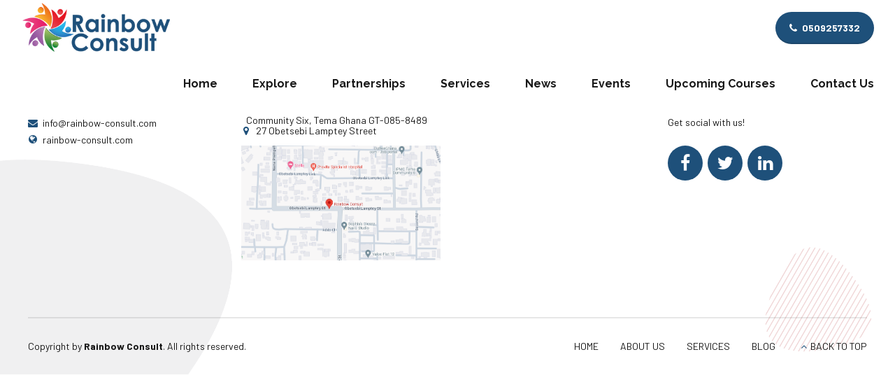

--- FILE ---
content_type: text/javascript
request_url: https://rainbow-consult.com/wp-content/plugins/bold-timeline/assets/js/bold-timeline.js?ver=6.8.3
body_size: 1422
content:
( function( $ ) { 
	"use strict";
	
	function boldTimelineFixLineHeight() {
		
		// Fix line height for vertical timeline
		
		// console.log( 'boldTimelineFixLineHeight' );
		
		jQuery( '.bold_timeline_container.bold_timeline_container_has_line_style.bold_timeline_container_line_position_vertical' ).each( function( index ) {
			
			var $lastItem = jQuery( this ).find( '.bold_timeline_item' ).last();
			var $line = jQuery( this ).find( '.bold_timeline_container_line' ).first();
			var $group = jQuery( this ).find( '.bold_timeline_group' ).first();
			
			// console.log( $lastItem );
			
			if ( $lastItem != null ) {
				var th = $lastItem.outerHeight();
				
				// console.log( th );
				
				var tl = $line.outerHeight();
				var mt = $lastItem.find( '.bold_timeline_item_marker' ).last().position().top;
				var mh = $lastItem.find( '.bold_timeline_item_marker' ).last().outerHeight();
				var b = th - mt - mh / 2;
				jQuery( this ).find( '.bold_timeline_container_line' ).css( 'bottom', b + 'px' );				
			}
			var t = $group.find('.bold_timeline_group_header').outerHeight();
			jQuery( this ).find( '.bold_timeline_container_line' ).css( 'top', t + 'px' );
		} );
		
	}

	function boldTimelineMoveOverlapingItems() {
		
		// Move overlaping items
		
		jQuery( '.bold_timeline_container.bold_timeline_container_line_position_center.bold_timeline_container_line_position_overlap .bold_timeline_group_content' ).each( function( index ) {
		
			jQuery( this ).find( '.bold_timeline_item:not(:first-child)' ).each( function( index ) {
					
				var mt 				= 0;
				var default_gap 	= 64;	// Default gap
				var connector_top 	= 32;	// Default connector top position, TODO: izracunati ovo tako da bude standardan razmak
				
				var $this 			= jQuery( this );
				var $prev 			= jQuery( this ).prev( '.bold_timeline_item' );
				var $prev_prev 		= $prev.prev( '.bold_timeline_item' );
				
				var this_h 			= $this.outerHeight();				
				var this_t 			= $this.position().top;
				
				var prev_h 			= $prev.length > 0 ? $prev.outerHeight() : 0;
				var prev_mt 		= $prev.length > 0 ? $prev.data( 'margin-top' ) : 0;
				var prev_t 			= $prev.length > 0 ? $prev.position().top : 0;
				
				var prev_b 			= prev_t + prev_h + prev_mt;
				
				var prev_prev_h 	= $prev_prev.length > 0 ? $prev_prev.outerHeight() : 0;
				var prev_prev_mt 	= $prev_prev.length > 0 ? $prev_prev.data( 'margin-top' ) : 0;
				var prev_prev_t 	= $prev_prev.length > 0 ? $prev_prev.position().top : 0;
				
				var prev_prev_b 	= prev_prev_t + prev_prev_h + prev_prev_mt;

				
				if ( index == 0 ) {
					/* second item in a group */
					mt = -( prev_h - default_gap);						
				} else if ( prev_prev_b > prev_t + prev_mt )  {
					/* align to prev prev */
					mt = prev_prev_b - this_t + default_gap;	
					if ( prev_prev_b > prev_b) {
						mt = mt + ( prev_prev_b - prev_b );
					}		
				} else if ( prev_t + prev_mt > prev_prev_b ) {
					/* align to prev top  */
					mt = prev_t - this_t + prev_mt + default_gap + connector_top;
				} else {
					/* align to prev bottom */
					mt = prev_b - this_t + default_gap + connector_top;					
				}
				
				/*
				console.log( 'prev_h: ' + prev_h );
				console.log( 'prev_mt: ' + prev_mt );
				console.log( 'index: ' + index );
				console.log( 'mt: ' + mt );
				*/


				jQuery( this ).css( 'margin-top', '' + mt + 'px' );
				jQuery( this ).data( 'margin-top', mt );	
			
			} );
			
		} );
		
		boldTimelineAnimateItems();
		
	}

	function boldTimelineInitHorizontalTimeline() {
		
		// Init sliders (vertical timelines)
		jQuery('.bold_timeline_container.bold_timeline_container_line_position_horizontal .bold_timeline_container_content').each( function( index ) {
			jQuery( this ).find( '.bold_timeline_group_show_button' ).remove();
			jQuery( this ).find( '.bold_timeline_group' ).each( function( index ) {
				if ( jQuery( this ).find( '.bold_timeline_item' ).length > 0 ) {
					jQuery( this ).find( '.bold_timeline_item' ).unwrap().insertAfter( jQuery( this ) );
					// Move group into next item
					jQuery( this ).addClass( 'bold_timeline_group_prepended' ).prependTo( jQuery( this ).next() );					
				} else {
					// Empty group
					jQuery( this ).remove();
				}
			});
			jQuery( this ).slick();
		} );
	}	
	
	function boldTimelineInitShowHideItem() {
		// items
		jQuery('.bold_timeline_container_item_content_display_hide .bold_timeline_item_override_content_display_inherit.bold_timeline_item, .bold_timeline_container .bold_timeline_item_override_content_display_hide.bold_timeline_item').on( 'click', function() {
			jQuery( this ).toggleClass('on');
			boldTimelineFixLineHeight();
			boldTimelineAnimateItems();
			return false;
		});
		// groups 
		jQuery('.bold_timeline_group_show_button .bold_timeline_item_button').on( 'click', function() {
			jQuery( this ).parents('.bold_timeline_group').toggleClass('on');
			boldTimelineFixLineHeight();
			boldTimelineAnimateItems();
			return false;
		});
	}
	
	function boldTimelineAnimateItems() {
		var $all_elems = jQuery( '.bold_timeline_animate:not(.bold_timeline_animated)' );
		var $visible_elems = [];
		if ( $all_elems.length > 0 ) {
			$all_elems.each(function() {
				if ( boldTimelineIsItemOnScreen( jQuery(this) ) ) {
					$visible_elems.push( jQuery(this) );
				}
			});
		}
		if ( $visible_elems.length > 0 ) {
			jQuery.each( $visible_elems, function( index ) {
				jQuery(this).css( 'transition-delay', index * 100 + 'ms');
				jQuery(this).addClass( 'bold_timeline_animated' );
			});
		}
		// boldTimelineFixLineHeight();
	}

	function boldTimelineIsItemOnScreen( elem, top_offset ) {
		top_offset = ( top_offset === undefined ) ? 75 : top_offset;
		var element = elem.get( 0 );
		if ( element == undefined ) return false;
		var bounds = element.getBoundingClientRect();
		return bounds.top + top_offset < window.innerHeight && bounds.bottom > 0;
	}


	// general init
	
	var bold_timeline_init_finished;
	window.bold_timeline_init_finished = false;
	
	document.addEventListener('readystatechange', function() { 
		// if ( ! window.bold_timeline_init_finished && ( document.readyState === 'interactive' || document.readyState === 'complete' ) ) {
		if ( ! window.bold_timeline_init_finished && ( document.readyState === 'complete' ) ) {
			boldTimelineFixLineHeight();		
			boldTimelineInitHorizontalTimeline();			
			boldTimelineMoveOverlapingItems();			
			boldTimelineInitShowHideItem();	
			// boldTimelineAnimateItems();	/* call from moveoverlaping items */	
			window.bold_timeline_init_finished = true;		
		}
		jQuery( document ).on( 'scroll', function() { 
			boldTimelineAnimateItems(); 
		});
		
	}, false);
	
	// end init
	
} )( jQuery );